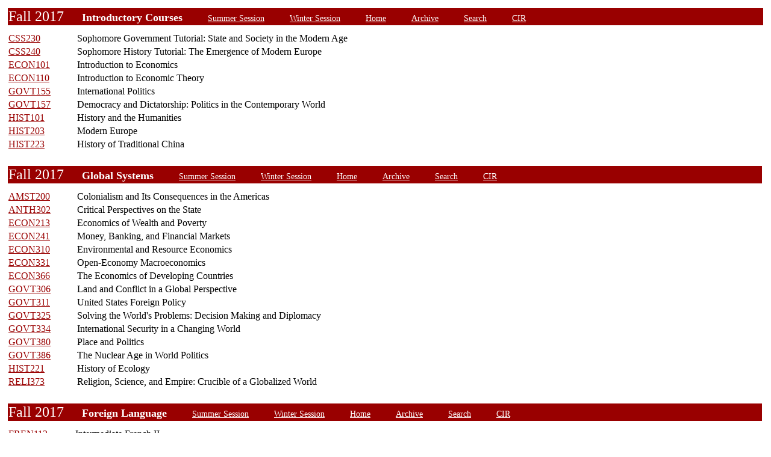

--- FILE ---
content_type: text/html;charset=UTF-8
request_url: https://owaprod-pub.wesleyan.edu/reg/!wesmaps_page.html?stuid=&facid=NONE&group_list=CIR&term=1179
body_size: 29485
content:
<html><title>Wesleyan University</title><body>
<TABLE  width="100%" align="center"><tr><td colspan=3>
<link rel=stylesheet type="text/css" href="style.css"/>
<table  width="100%" align="center">
<TR><TD class=header colspan=3>Fall 2017<font size=4><b>&nbsp;&nbsp;&nbsp;&nbsp;&nbsp;&nbsp;Introductory Courses</b></font>
&nbsp;&nbsp;&nbsp;&nbsp;&nbsp;&nbsp;<A class="header" href="!wesmaps_page.html?stuid=&facid=NONE&sum_win_terms=&term_cat=S">Summer Session</A>
&nbsp;&nbsp;&nbsp;&nbsp;&nbsp;&nbsp;<A class="header" href="!wesmaps_page.html?stuid=&facid=NONE&sum_win_terms=&term_cat=W">Winter Session</A>
&nbsp;&nbsp;&nbsp;&nbsp;&nbsp;&nbsp;<A class="header" href="!wesmaps_page.html?stuid=&facid=NONE&term=1179">Home</A>
&nbsp;&nbsp;&nbsp;&nbsp;&nbsp;&nbsp;<A class="header" href="!wesmaps_page.html?stuid=&facid=NONE&wesmaps_archive=">Archive</A>
&nbsp;&nbsp;&nbsp;&nbsp;&nbsp;&nbsp;<A class="header" href="!wesmaps_page.html?stuid=&facid=NONE&page=search&term=1179">Search</A>
&nbsp;&nbsp;&nbsp;&nbsp;&nbsp;&nbsp;<a class="header" href="!wesmaps_page.html?stuid=&subj_page=CIR&term=1179">CIR</a>
</TD></TR>
</table>
<a name="I01:fall"></a>
</td></tr><tr><td>
<table>
<tr><td valign=top>
<TR><TD valign=top width=5% nowrap><a href="!wesmaps_page.html?stuid=&crse=003395&term=1179">CSS230</a></TD><TD valign=top width=55%>Sophomore Government Tutorial: State and Society in the Modern Age</a></TD></TR>
<TR><TD valign=top width=5% nowrap><a href="!wesmaps_page.html?stuid=&crse=003396&term=1179">CSS240</a></TD><TD valign=top width=55%>Sophomore History Tutorial: The Emergence of Modern Europe</a></TD></TR>
<TR><TD valign=top width=5% nowrap><a href="!wesmaps_page.html?stuid=&crse=009187&term=1179">ECON101</a></TD><TD valign=top width=55%>Introduction to Economics</a></TD></TR>
<TR><TD valign=top width=5% nowrap><a href="!wesmaps_page.html?stuid=&crse=009188&term=1179">ECON110</a></TD><TD valign=top width=55%>Introduction to Economic Theory</a></TD></TR>
<TR><TD valign=top width=5% nowrap><a href="!wesmaps_page.html?stuid=&crse=004502&term=1179">GOVT155</a></TD><TD valign=top width=55%>International Politics</a></TD></TR>
<TR><TD valign=top width=5% nowrap><a href="!wesmaps_page.html?stuid=&crse=004504&term=1179">GOVT157</a></TD><TD valign=top width=55%>Democracy and Dictatorship: Politics in the Contemporary World</a></TD></TR>
<TR><TD valign=top width=5% nowrap><a href="!wesmaps_page.html?stuid=&crse=004775&term=1179">HIST101</a></TD><TD valign=top width=55%>History and the Humanities</a></TD></TR>
<TR><TD valign=top width=5% nowrap><a href="!wesmaps_page.html?stuid=&crse=004806&term=1179">HIST203</a></TD><TD valign=top width=55%>Modern Europe</a></TD></TR>
<TR><TD valign=top width=5% nowrap><a href="!wesmaps_page.html?stuid=&crse=004843&term=1179">HIST223</a></TD><TD valign=top width=55%>History of Traditional China</a></TD></TR>
</table>
<tr><td>
<a name="I02:fall"></a>
<br />
<link rel=stylesheet type="text/css" href="style.css"/>
<table  width="100%" align="center">
<TR><TD class=header colspan=3>Fall 2017<font size=4><b>&nbsp;&nbsp;&nbsp;&nbsp;&nbsp;&nbsp;Global Systems</b></font>
&nbsp;&nbsp;&nbsp;&nbsp;&nbsp;&nbsp;<A class="header" href="!wesmaps_page.html?stuid=&facid=NONE&sum_win_terms=&term_cat=S">Summer Session</A>
&nbsp;&nbsp;&nbsp;&nbsp;&nbsp;&nbsp;<A class="header" href="!wesmaps_page.html?stuid=&facid=NONE&sum_win_terms=&term_cat=W">Winter Session</A>
&nbsp;&nbsp;&nbsp;&nbsp;&nbsp;&nbsp;<A class="header" href="!wesmaps_page.html?stuid=&facid=NONE&term=1179">Home</A>
&nbsp;&nbsp;&nbsp;&nbsp;&nbsp;&nbsp;<A class="header" href="!wesmaps_page.html?stuid=&facid=NONE&wesmaps_archive=">Archive</A>
&nbsp;&nbsp;&nbsp;&nbsp;&nbsp;&nbsp;<A class="header" href="!wesmaps_page.html?stuid=&facid=NONE&page=search&term=1179">Search</A>
&nbsp;&nbsp;&nbsp;&nbsp;&nbsp;&nbsp;<a class="header" href="!wesmaps_page.html?stuid=&subj_page=CIR&term=1179">CIR</a>
</TD></TR>
</table>
</td></tr><tr><td>
<table>
<tr><td>
</td></tr>
<TR><TD valign=top width=5% nowrap><a href="!wesmaps_page.html?stuid=&crse=002165&term=1179">AMST200</a></TD><TD valign=top width=55%>Colonialism and Its Consequences in the Americas</a></TD></TR>
<TR><TD valign=top width=5% nowrap><a href="!wesmaps_page.html?stuid=&crse=009400&term=1179">ANTH302</a></TD><TD valign=top width=55%>Critical Perspectives on the State</a></TD></TR>
<TR><TD valign=top width=5% nowrap><a href="!wesmaps_page.html?stuid=&crse=003653&term=1179">ECON213</a></TD><TD valign=top width=55%>Economics of Wealth and Poverty</a></TD></TR>
<TR><TD valign=top width=5% nowrap><a href="!wesmaps_page.html?stuid=&crse=003665&term=1179">ECON241</a></TD><TD valign=top width=55%>Money, Banking, and Financial Markets</a></TD></TR>
<TR><TD valign=top width=5% nowrap><a href="!wesmaps_page.html?stuid=&crse=010613&term=1179">ECON310</a></TD><TD valign=top width=55%>Environmental and Resource Economics</a></TD></TR>
<TR><TD valign=top width=5% nowrap><a href="!wesmaps_page.html?stuid=&crse=003692&term=1179">ECON331</a></TD><TD valign=top width=55%>Open-Economy Macroeconomics</a></TD></TR>
<TR><TD valign=top width=5% nowrap><a href="!wesmaps_page.html?stuid=&crse=003677&term=1179">ECON366</a></TD><TD valign=top width=55%>The Economics of Developing Countries</a></TD></TR>
<TR><TD valign=top width=5% nowrap><a href="!wesmaps_page.html?stuid=&crse=015048&term=1179">GOVT306</a></TD><TD valign=top width=55%>Land and Conflict in a Global Perspective</a></TD></TR>
<TR><TD valign=top width=5% nowrap><a href="!wesmaps_page.html?stuid=&crse=004598&term=1179">GOVT311</a></TD><TD valign=top width=55%>United States Foreign Policy</a></TD></TR>
<TR><TD valign=top width=5% nowrap><a href="!wesmaps_page.html?stuid=&crse=012087&term=1179">GOVT325</a></TD><TD valign=top width=55%>Solving the World's Problems: Decision Making and Diplomacy</a></TD></TR>
<TR><TD valign=top width=5% nowrap><a href="!wesmaps_page.html?stuid=&crse=008045&term=1179">GOVT334</a></TD><TD valign=top width=55%>International Security in a Changing World</a></TD></TR>
<TR><TD valign=top width=5% nowrap><a href="!wesmaps_page.html?stuid=&crse=014296&term=1179">GOVT380</a></TD><TD valign=top width=55%>Place and Politics</a></TD></TR>
<TR><TD valign=top width=5% nowrap><a href="!wesmaps_page.html?stuid=&crse=013576&term=1179">GOVT386</a></TD><TD valign=top width=55%>The Nuclear Age in World Politics</a></TD></TR>
<TR><TD valign=top width=5% nowrap><a href="!wesmaps_page.html?stuid=&crse=012204&term=1179">HIST221</a></TD><TD valign=top width=55%>History of Ecology</a></TD></TR>
<TR><TD valign=top width=5% nowrap><a href="!wesmaps_page.html?stuid=&crse=012652&term=1179">RELI373</a></TD><TD valign=top width=55%>Religion, Science, and Empire: Crucible of a Globalized World</a></TD></TR>
</table>
<tr><td>
<a name="I03:fall"></a>
<br />
<link rel=stylesheet type="text/css" href="style.css"/>
<table  width="100%" align="center">
<TR><TD class=header colspan=3>Fall 2017<font size=4><b>&nbsp;&nbsp;&nbsp;&nbsp;&nbsp;&nbsp;Foreign Language</b></font>
&nbsp;&nbsp;&nbsp;&nbsp;&nbsp;&nbsp;<A class="header" href="!wesmaps_page.html?stuid=&facid=NONE&sum_win_terms=&term_cat=S">Summer Session</A>
&nbsp;&nbsp;&nbsp;&nbsp;&nbsp;&nbsp;<A class="header" href="!wesmaps_page.html?stuid=&facid=NONE&sum_win_terms=&term_cat=W">Winter Session</A>
&nbsp;&nbsp;&nbsp;&nbsp;&nbsp;&nbsp;<A class="header" href="!wesmaps_page.html?stuid=&facid=NONE&term=1179">Home</A>
&nbsp;&nbsp;&nbsp;&nbsp;&nbsp;&nbsp;<A class="header" href="!wesmaps_page.html?stuid=&facid=NONE&wesmaps_archive=">Archive</A>
&nbsp;&nbsp;&nbsp;&nbsp;&nbsp;&nbsp;<A class="header" href="!wesmaps_page.html?stuid=&facid=NONE&page=search&term=1179">Search</A>
&nbsp;&nbsp;&nbsp;&nbsp;&nbsp;&nbsp;<a class="header" href="!wesmaps_page.html?stuid=&subj_page=CIR&term=1179">CIR</a>
</TD></TR>
</table>
</td></tr><tr><td>
<table>
<tr><td>
</td></tr>
<TR><TD valign=top width=5% nowrap><a href="!wesmaps_page.html?stuid=&crse=004160&term=1179">FREN112</a></TD><TD valign=top width=55%>Intermediate French II</a></TD></TR>
<TR><TD valign=top width=5% nowrap><a href="!wesmaps_page.html?stuid=&crse=004163&term=1179">FREN215</a></TD><TD valign=top width=55%>Composition and Conversation</a></TD></TR>
<TR><TD valign=top width=5% nowrap><a href="!wesmaps_page.html?stuid=&crse=004264&term=1179">GRST211</a></TD><TD valign=top width=55%>Intermediate German</a></TD></TR>
<TR><TD valign=top width=5% nowrap><a href="!wesmaps_page.html?stuid=&crse=013476&term=1179">SPAN113</a></TD><TD valign=top width=55%>Intermediate-Advanced Spanish</a></TD></TR>
</table>
<tr><td>
<a name="I05:fall"></a>
<br />
<link rel=stylesheet type="text/css" href="style.css"/>
<table  width="100%" align="center">
<TR><TD class=header colspan=3>Fall 2017<font size=4><b>&nbsp;&nbsp;&nbsp;&nbsp;&nbsp;&nbsp;Area Studies</b></font>
&nbsp;&nbsp;&nbsp;&nbsp;&nbsp;&nbsp;<A class="header" href="!wesmaps_page.html?stuid=&facid=NONE&sum_win_terms=&term_cat=S">Summer Session</A>
&nbsp;&nbsp;&nbsp;&nbsp;&nbsp;&nbsp;<A class="header" href="!wesmaps_page.html?stuid=&facid=NONE&sum_win_terms=&term_cat=W">Winter Session</A>
&nbsp;&nbsp;&nbsp;&nbsp;&nbsp;&nbsp;<A class="header" href="!wesmaps_page.html?stuid=&facid=NONE&term=1179">Home</A>
&nbsp;&nbsp;&nbsp;&nbsp;&nbsp;&nbsp;<A class="header" href="!wesmaps_page.html?stuid=&facid=NONE&wesmaps_archive=">Archive</A>
&nbsp;&nbsp;&nbsp;&nbsp;&nbsp;&nbsp;<A class="header" href="!wesmaps_page.html?stuid=&facid=NONE&page=search&term=1179">Search</A>
&nbsp;&nbsp;&nbsp;&nbsp;&nbsp;&nbsp;<a class="header" href="!wesmaps_page.html?stuid=&subj_page=CIR&term=1179">CIR</a>
</TD></TR>
</table>
</td></tr><tr><td>
<table>
<tr><td>
</td></tr>
<TR><TD valign=top width=5% nowrap><a href="!wesmaps_page.html?stuid=&crse=014683&term=1179">CEAS160</a></TD><TD valign=top width=55%>Social and Political Changes in Korea</a></TD></TR>
<TR><TD valign=top width=5% nowrap><a href="!wesmaps_page.html?stuid=&crse=014686&term=1179">CEAS205</a></TD><TD valign=top width=55%>Democracy and Social Movements in East Asia</a></TD></TR>
<TR><TD valign=top width=5% nowrap><a href="!wesmaps_page.html?stuid=&crse=003644&term=1179">ECON261</a></TD><TD valign=top width=55%>Latin American Economic Development</a></TD></TR>
<TR><TD valign=top width=5% nowrap><a href="!wesmaps_page.html?stuid=&crse=003677&term=1179">ECON366</a></TD><TD valign=top width=55%>The Economics of Developing Countries</a></TD></TR>
<TR><TD valign=top width=5% nowrap><a href="!wesmaps_page.html?stuid=&crse=014683&term=1179">GOVT280</a></TD><TD valign=top width=55%>Social and Political Changes in Korea</a></TD></TR>
<TR><TD valign=top width=5% nowrap><a href="!wesmaps_page.html?stuid=&crse=014686&term=1179">GOVT281</a></TD><TD valign=top width=55%>Democracy and Social Movements in East Asia</a></TD></TR>
<TR><TD valign=top width=5% nowrap><a href="!wesmaps_page.html?stuid=&crse=010723&term=1179">GOVT296</a></TD><TD valign=top width=55%>Politics in Japan</a></TD></TR>
<TR><TD valign=top width=5% nowrap><a href="!wesmaps_page.html?stuid=&crse=004588&term=1179">GOVT302</a></TD><TD valign=top width=55%>Latin American Politics</a></TD></TR>
<TR><TD valign=top width=5% nowrap><a href="!wesmaps_page.html?stuid=&crse=002961&term=1179">HIST204</a></TD><TD valign=top width=55%>Greek History</a></TD></TR>
<TR><TD valign=top width=5% nowrap><a href="!wesmaps_page.html?stuid=&crse=010383&term=1179">HIST212</a></TD><TD valign=top width=55%>Modern Africa</a></TD></TR>
<TR><TD valign=top width=5% nowrap><a href="!wesmaps_page.html?stuid=&crse=004843&term=1179">HIST223</a></TD><TD valign=top width=55%>History of Traditional China</a></TD></TR>
<TR><TD valign=top width=5% nowrap><a href="!wesmaps_page.html?stuid=&crse=004844&term=1179">HIST224</a></TD><TD valign=top width=55%>Modern China: States, Transnations, Individuals, and Worlds</a></TD></TR>
<TR><TD valign=top width=5% nowrap><a href="!wesmaps_page.html?stuid=&crse=014892&term=1179">HIST253</a></TD><TD valign=top width=55%>Slavery, Race, and Indigeneity in Early America</a></TD></TR>
<TR><TD valign=top width=5% nowrap><a href="!wesmaps_page.html?stuid=&crse=010885&term=1179">HIST263</a></TD><TD valign=top width=55%>Inside Nazi Germany, 1933--1945</a></TD></TR>
<TR><TD valign=top width=5% nowrap><a href="!wesmaps_page.html?stuid=&crse=002165&term=1179">LAST200</a></TD><TD valign=top width=55%>Colonialism and Its Consequences in the Americas</a></TD></TR>
<TR><TD valign=top width=5% nowrap><a href="!wesmaps_page.html?stuid=&crse=004588&term=1179">LAST302</a></TD><TD valign=top width=55%>Latin American Politics</a></TD></TR>
<TR><TD valign=top width=5% nowrap><a href="!wesmaps_page.html?stuid=&crse=006527&term=1179">RELI204</a></TD><TD valign=top width=55%>Judaism(s): Religion, Power, and Identity in Jewish History</a></TD></TR>
<TR><TD valign=top width=5% nowrap><a href="!wesmaps_page.html?stuid=&crse=006088&term=1179">RELI228</a></TD><TD valign=top width=55%>Classical Chinese Philosophy</a></TD></TR>
<link rel=stylesheet type="text/css" href="style.css"/>
<table  width="100%" align="center">
<TR><TD class=header colspan=3>Spring 2018<font size=4><b>&nbsp;&nbsp;&nbsp;&nbsp;&nbsp;&nbsp;Introductory Courses</b></font>
&nbsp;&nbsp;&nbsp;&nbsp;&nbsp;&nbsp;<A class="header" href="!wesmaps_page.html?stuid=&facid=NONE&sum_win_terms=&term_cat=S">Summer Session</A>
&nbsp;&nbsp;&nbsp;&nbsp;&nbsp;&nbsp;<A class="header" href="!wesmaps_page.html?stuid=&facid=NONE&sum_win_terms=&term_cat=W">Winter Session</A>
&nbsp;&nbsp;&nbsp;&nbsp;&nbsp;&nbsp;<A class="header" href="!wesmaps_page.html?stuid=&facid=NONE&term=1179">Home</A>
&nbsp;&nbsp;&nbsp;&nbsp;&nbsp;&nbsp;<A class="header" href="!wesmaps_page.html?stuid=&facid=NONE&wesmaps_archive=">Archive</A>
&nbsp;&nbsp;&nbsp;&nbsp;&nbsp;&nbsp;<A class="header" href="!wesmaps_page.html?stuid=&facid=NONE&page=search&term=1179">Search</A>
&nbsp;&nbsp;&nbsp;&nbsp;&nbsp;&nbsp;<a class="header" href="!wesmaps_page.html?stuid=&subj_page=CIR&term=1179">CIR</a>
</TD></TR>
</table>
<a name="I01:spring"></a>
</td></tr><tr><td>
<table>
<tr><td valign=top>
<TR><TD valign=top width=5% nowrap><a href="!wesmaps_page.html?stuid=&crse=003395&term=1181">CSS230</a></TD><TD valign=top width=55%>Sophomore Government Tutorial: State and Society in the Modern Age</a></TD></TR>
<TR><TD valign=top width=5% nowrap><a href="!wesmaps_page.html?stuid=&crse=003396&term=1181">CSS240</a></TD><TD valign=top width=55%>Sophomore History Tutorial: The Emergence of Modern Europe</a></TD></TR>
<TR><TD valign=top width=5% nowrap><a href="!wesmaps_page.html?stuid=&crse=009187&term=1181">ECON101</a></TD><TD valign=top width=55%>Introduction to Economics</a></TD></TR>
<TR><TD valign=top width=5% nowrap><a href="!wesmaps_page.html?stuid=&crse=009188&term=1181">ECON110</a></TD><TD valign=top width=55%>Introduction to Economic Theory</a></TD></TR>
<TR><TD valign=top width=5% nowrap><a href="!wesmaps_page.html?stuid=&crse=004502&term=1181">GOVT155</a></TD><TD valign=top width=55%>International Politics</a></TD></TR>
<TR><TD valign=top width=5% nowrap><a href="!wesmaps_page.html?stuid=&crse=004504&term=1181">GOVT157</a></TD><TD valign=top width=55%>Democracy and Dictatorship: Politics in the Contemporary World</a></TD></TR>
<TR><TD valign=top width=5% nowrap><a href="!wesmaps_page.html?stuid=&crse=004777&term=1181">HIST102</a></TD><TD valign=top width=55%>History and the Humanities II</a></TD></TR>
<TR><TD valign=top width=5% nowrap><a href="!wesmaps_page.html?stuid=&crse=004857&term=1181">HIST234</a></TD><TD valign=top width=55%>The Modern Middle East</a></TD></TR>
<TR><TD valign=top width=5% nowrap><a href="!wesmaps_page.html?stuid=&crse=004878&term=1181">HIST245</a></TD><TD valign=top width=55%>Modern Latin America Since 1810</a></TD></TR>
<TR><TD valign=top width=5% nowrap><a href="!wesmaps_page.html?stuid=&crse=014905&term=1181">HIST287</a></TD><TD valign=top width=55%>Science in Modernity and After: 20th-Century Science and Technology</a></TD></TR>
</table>
<tr><td>
<a name="I02:spring"></a>
<br />
<link rel=stylesheet type="text/css" href="style.css"/>
<table  width="100%" align="center">
<TR><TD class=header colspan=3>Spring 2018<font size=4><b>&nbsp;&nbsp;&nbsp;&nbsp;&nbsp;&nbsp;Global Systems</b></font>
&nbsp;&nbsp;&nbsp;&nbsp;&nbsp;&nbsp;<A class="header" href="!wesmaps_page.html?stuid=&facid=NONE&sum_win_terms=&term_cat=S">Summer Session</A>
&nbsp;&nbsp;&nbsp;&nbsp;&nbsp;&nbsp;<A class="header" href="!wesmaps_page.html?stuid=&facid=NONE&sum_win_terms=&term_cat=W">Winter Session</A>
&nbsp;&nbsp;&nbsp;&nbsp;&nbsp;&nbsp;<A class="header" href="!wesmaps_page.html?stuid=&facid=NONE&term=1179">Home</A>
&nbsp;&nbsp;&nbsp;&nbsp;&nbsp;&nbsp;<A class="header" href="!wesmaps_page.html?stuid=&facid=NONE&wesmaps_archive=">Archive</A>
&nbsp;&nbsp;&nbsp;&nbsp;&nbsp;&nbsp;<A class="header" href="!wesmaps_page.html?stuid=&facid=NONE&page=search&term=1179">Search</A>
&nbsp;&nbsp;&nbsp;&nbsp;&nbsp;&nbsp;<a class="header" href="!wesmaps_page.html?stuid=&subj_page=CIR&term=1179">CIR</a>
</TD></TR>
</table>
</td></tr><tr><td>
<table>
<tr><td>
</td></tr>
<TR><TD valign=top width=5% nowrap><a href="!wesmaps_page.html?stuid=&crse=010819&term=1181">ANTH230</a></TD><TD valign=top width=55%>Anthropology of Cities</a></TD></TR>
<TR><TD valign=top width=5% nowrap><a href="!wesmaps_page.html?stuid=&crse=003390&term=1181">CSS320</a></TD><TD valign=top width=55%>Junior Economics Tutorial: Economics of the Welfare State</a></TD></TR>
<TR><TD valign=top width=5% nowrap><a href="!wesmaps_page.html?stuid=&crse=003407&term=1181">CSS330</a></TD><TD valign=top width=55%>Junior Government Tutorial: Political Leadership</a></TD></TR>
<TR><TD valign=top width=5% nowrap><a href="!wesmaps_page.html?stuid=&crse=003427&term=1181">CSS340</a></TD><TD valign=top width=55%>Junior History Tutorial: Post-Imperial History, 1945--1990</a></TD></TR>
<TR><TD valign=top width=5% nowrap><a href="!wesmaps_page.html?stuid=&crse=012971&term=1181">ECON212</a></TD><TD valign=top width=55%>The Economics of Sustainable Development, Vulnerability, and Resilience</a></TD></TR>
<TR><TD valign=top width=5% nowrap><a href="!wesmaps_page.html?stuid=&crse=003650&term=1181">ECON224</a></TD><TD valign=top width=55%>Regulation and Antitrust: Government and the Market</a></TD></TR>
<TR><TD valign=top width=5% nowrap><a href="!wesmaps_page.html?stuid=&crse=003677&term=1181">ECON366</a></TD><TD valign=top width=55%>The Economics of Developing Countries</a></TD></TR>
<TR><TD valign=top width=5% nowrap><a href="!wesmaps_page.html?stuid=&crse=010615&term=1181">ECON371</a></TD><TD valign=top width=55%>International Trade</a></TD></TR>
<TR><TD valign=top width=5% nowrap><a href="!wesmaps_page.html?stuid=&crse=004554&term=1181">GOVT271</a></TD><TD valign=top width=55%>Political Economy of Developing Countries</a></TD></TR>
<TR><TD valign=top width=5% nowrap><a href="!wesmaps_page.html?stuid=&crse=014043&term=1181">GOVT298</a></TD><TD valign=top width=55%>Terrorism and Film</a></TD></TR>
<TR><TD valign=top width=5% nowrap><a href="!wesmaps_page.html?stuid=&crse=004609&term=1181">GOVT329</a></TD><TD valign=top width=55%>International Political Economy</a></TD></TR>
<TR><TD valign=top width=5% nowrap><a href="!wesmaps_page.html?stuid=&crse=011679&term=1181">GOVT387</a></TD><TD valign=top width=55%>Foreign Policy at the Movies</a></TD></TR>
<TR><TD valign=top width=5% nowrap><a href="!wesmaps_page.html?stuid=&crse=011441&term=1181">GOVT389</a></TD><TD valign=top width=55%>The Global Village: Globalization in the Modern World</a></TD></TR>
<TR><TD valign=top width=5% nowrap><a href="!wesmaps_page.html?stuid=&crse=013461&term=1181">HIST307</a></TD><TD valign=top width=55%>The Economy of Nature and Nations</a></TD></TR>
<TR><TD valign=top width=5% nowrap><a href="!wesmaps_page.html?stuid=&crse=004554&term=1181">LAST271</a></TD><TD valign=top width=55%>Political Economy of Developing Countries</a></TD></TR>
<TR><TD valign=top width=5% nowrap><a href="!wesmaps_page.html?stuid=&crse=010071&term=1181">RELI221</a></TD><TD valign=top width=55%>Islam and Muslim Cultures</a></TD></TR>
</table>
<tr><td>
<a name="I03:spring"></a>
<br />
<link rel=stylesheet type="text/css" href="style.css"/>
<table  width="100%" align="center">
<TR><TD class=header colspan=3>Spring 2018<font size=4><b>&nbsp;&nbsp;&nbsp;&nbsp;&nbsp;&nbsp;Foreign Language</b></font>
&nbsp;&nbsp;&nbsp;&nbsp;&nbsp;&nbsp;<A class="header" href="!wesmaps_page.html?stuid=&facid=NONE&sum_win_terms=&term_cat=S">Summer Session</A>
&nbsp;&nbsp;&nbsp;&nbsp;&nbsp;&nbsp;<A class="header" href="!wesmaps_page.html?stuid=&facid=NONE&sum_win_terms=&term_cat=W">Winter Session</A>
&nbsp;&nbsp;&nbsp;&nbsp;&nbsp;&nbsp;<A class="header" href="!wesmaps_page.html?stuid=&facid=NONE&term=1179">Home</A>
&nbsp;&nbsp;&nbsp;&nbsp;&nbsp;&nbsp;<A class="header" href="!wesmaps_page.html?stuid=&facid=NONE&wesmaps_archive=">Archive</A>
&nbsp;&nbsp;&nbsp;&nbsp;&nbsp;&nbsp;<A class="header" href="!wesmaps_page.html?stuid=&facid=NONE&page=search&term=1179">Search</A>
&nbsp;&nbsp;&nbsp;&nbsp;&nbsp;&nbsp;<a class="header" href="!wesmaps_page.html?stuid=&subj_page=CIR&term=1179">CIR</a>
</TD></TR>
</table>
</td></tr><tr><td>
<table>
<tr><td>
</td></tr>
<TR><TD valign=top width=5% nowrap><a href="!wesmaps_page.html?stuid=&crse=003173&term=1181">CHIN206</a></TD><TD valign=top width=55%>Intermediate Chinese II</a></TD></TR>
<TR><TD valign=top width=5% nowrap><a href="!wesmaps_page.html?stuid=&crse=004160&term=1181">FREN112</a></TD><TD valign=top width=55%>Intermediate French II</a></TD></TR>
<TR><TD valign=top width=5% nowrap><a href="!wesmaps_page.html?stuid=&crse=004163&term=1181">FREN215</a></TD><TD valign=top width=55%>Composition and Conversation</a></TD></TR>
<TR><TD valign=top width=5% nowrap><a href="!wesmaps_page.html?stuid=&crse=004766&term=1181">HEBR202</a></TD><TD valign=top width=55%>Intermediate Hebrew II</a></TD></TR>
<TR><TD valign=top width=5% nowrap><a href="!wesmaps_page.html?stuid=&crse=005377&term=1181">ITAL112</a></TD><TD valign=top width=55%>Intermediate Italian II</a></TD></TR>
<TR><TD valign=top width=5% nowrap><a href="!wesmaps_page.html?stuid=&crse=005421&term=1181">JAPN206</a></TD><TD valign=top width=55%>Intermediate Japanese II</a></TD></TR>
<TR><TD valign=top width=5% nowrap><a href="!wesmaps_page.html?stuid=&crse=006690&term=1181">RUSS202</a></TD><TD valign=top width=55%>Intermediate Russian II</a></TD></TR>
<TR><TD valign=top width=5% nowrap><a href="!wesmaps_page.html?stuid=&crse=007136&term=1181">SPAN112</a></TD><TD valign=top width=55%>Intermediate Spanish II</a></TD></TR>
</table>
<tr><td>
<a name="I05:spring"></a>
<br />
<link rel=stylesheet type="text/css" href="style.css"/>
<table  width="100%" align="center">
<TR><TD class=header colspan=3>Spring 2018<font size=4><b>&nbsp;&nbsp;&nbsp;&nbsp;&nbsp;&nbsp;Area Studies</b></font>
&nbsp;&nbsp;&nbsp;&nbsp;&nbsp;&nbsp;<A class="header" href="!wesmaps_page.html?stuid=&facid=NONE&sum_win_terms=&term_cat=S">Summer Session</A>
&nbsp;&nbsp;&nbsp;&nbsp;&nbsp;&nbsp;<A class="header" href="!wesmaps_page.html?stuid=&facid=NONE&sum_win_terms=&term_cat=W">Winter Session</A>
&nbsp;&nbsp;&nbsp;&nbsp;&nbsp;&nbsp;<A class="header" href="!wesmaps_page.html?stuid=&facid=NONE&term=1179">Home</A>
&nbsp;&nbsp;&nbsp;&nbsp;&nbsp;&nbsp;<A class="header" href="!wesmaps_page.html?stuid=&facid=NONE&wesmaps_archive=">Archive</A>
&nbsp;&nbsp;&nbsp;&nbsp;&nbsp;&nbsp;<A class="header" href="!wesmaps_page.html?stuid=&facid=NONE&page=search&term=1179">Search</A>
&nbsp;&nbsp;&nbsp;&nbsp;&nbsp;&nbsp;<a class="header" href="!wesmaps_page.html?stuid=&subj_page=CIR&term=1179">CIR</a>
</TD></TR>
</table>
</td></tr><tr><td>
<table>
<tr><td>
</td></tr>
<TR><TD valign=top width=5% nowrap><a href="!wesmaps_page.html?stuid=&crse=014733&term=1181">CEAS206</a></TD><TD valign=top width=55%>Korean Politics Through Film</a></TD></TR>
<TR><TD valign=top width=5% nowrap><a href="!wesmaps_page.html?stuid=&crse=014687&term=1181">CEAS385</a></TD><TD valign=top width=55%>Legacies of Authoritarian Politics</a></TD></TR>
<TR><TD valign=top width=5% nowrap><a href="!wesmaps_page.html?stuid=&crse=013552&term=1181">ECON263</a></TD><TD valign=top width=55%>China's Economic Transformation</a></TD></TR>
<TR><TD valign=top width=5% nowrap><a href="!wesmaps_page.html?stuid=&crse=014624&term=1181">ECON361</a></TD><TD valign=top width=55%>Development and Labor in Latin American Economies</a></TD></TR>
<TR><TD valign=top width=5% nowrap><a href="!wesmaps_page.html?stuid=&crse=014478&term=1181">ECON362</a></TD><TD valign=top width=55%>Macroeconomic History of Japan</a></TD></TR>
<TR><TD valign=top width=5% nowrap><a href="!wesmaps_page.html?stuid=&crse=003677&term=1181">ECON366</a></TD><TD valign=top width=55%>The Economics of Developing Countries</a></TD></TR>
<TR><TD valign=top width=5% nowrap><a href="!wesmaps_page.html?stuid=&crse=012659&term=1181">GOVT270</a></TD><TD valign=top width=55%>Comparative Politics of the Middle East</a></TD></TR>
<TR><TD valign=top width=5% nowrap><a href="!wesmaps_page.html?stuid=&crse=014964&term=1181">GOVT282</a></TD><TD valign=top width=55%>African Politics</a></TD></TR>
<TR><TD valign=top width=5% nowrap><a href="!wesmaps_page.html?stuid=&crse=004568&term=1181">GOVT284</a></TD><TD valign=top width=55%>Comparative Politics of Western Europe</a></TD></TR>
<TR><TD valign=top width=5% nowrap><a href="!wesmaps_page.html?stuid=&crse=004583&term=1181">GOVT297</a></TD><TD valign=top width=55%>Politics and Political Development in the People's Republic of China</a></TD></TR>
<TR><TD valign=top width=5% nowrap><a href="!wesmaps_page.html?stuid=&crse=004802&term=1181">HIST202</a></TD><TD valign=top width=55%>Early Modern Europe</a></TD></TR>
<TR><TD valign=top width=5% nowrap><a href="!wesmaps_page.html?stuid=&crse=012975&term=1181">HIST214</a></TD><TD valign=top width=55%>The Modern and the Postmodern</a></TD></TR>
<TR><TD valign=top width=5% nowrap><a href="!wesmaps_page.html?stuid=&crse=004839&term=1181">HIST220</a></TD><TD valign=top width=55%>France Since 1870</a></TD></TR>
<TR><TD valign=top width=5% nowrap><a href="!wesmaps_page.html?stuid=&crse=013800&term=1181">HIST226</a></TD><TD valign=top width=55%>Queen Mothers, Unruly Women: Histories of Gender and Sexuality in Africa</a></TD></TR>
<TR><TD valign=top width=5% nowrap><a href="!wesmaps_page.html?stuid=&crse=014875&term=1181">HIST241</a></TD><TD valign=top width=55%>From Romanus Pontifex (1454) to Black Lives Matter: Race and the Formation of the Modern World</a></TD></TR>
<TR><TD valign=top width=5% nowrap><a href="!wesmaps_page.html?stuid=&crse=012852&term=1181">HIST319</a></TD><TD valign=top width=55%>Crisis, Creativity, and Modernity in the Weimar Republic, 1918--1933</a></TD></TR>
<TR><TD valign=top width=5% nowrap><a href="!wesmaps_page.html?stuid=&crse=004935&term=1181">HIST371</a></TD><TD valign=top width=55%>Fascism</a></TD></TR>
<TR><TD valign=top width=5% nowrap><a href="!wesmaps_page.html?stuid=&crse=010991&term=1181">HIST381</a></TD><TD valign=top width=55%>Japan's Nuclear Disasters</a></TD></TR>
<TR><TD valign=top width=5% nowrap><a href="!wesmaps_page.html?stuid=&crse=007142&term=1181">LAST226</a></TD><TD valign=top width=55%>Spanish American Literature and Civilization</a></TD></TR>
<TR><TD valign=top width=5% nowrap><a href="!wesmaps_page.html?stuid=&crse=004878&term=1181">LAST245</a></TD><TD valign=top width=55%>Modern Latin America Since 1810</a></TD></TR>
<TR><TD valign=top width=5% nowrap><a href="!wesmaps_page.html?stuid=&crse=012915&term=1181">RELI205</a></TD><TD valign=top width=55%>Dharma, Karma, and Living Among the God/desses: Hindu Lives</a></TD></TR>
<TR><TD valign=top width=5% nowrap><a href="!wesmaps_page.html?stuid=&crse=010071&term=1181">RELI221</a></TD><TD valign=top width=55%>Islam and Muslim Cultures</a></TD></TR>
<TR><TD valign=top width=5% nowrap><a href="!wesmaps_page.html?stuid=&crse=006544&term=1181">RELI242</a></TD><TD valign=top width=55%>Buddhism: An Introduction</a></TD></TR>
<TR><TD valign=top width=5% nowrap><a href="!wesmaps_page.html?stuid=&crse=011746&term=1181">RELI280</a></TD><TD valign=top width=55%>Mixed in America: Race, Religion, and Memoir</a></TD></TR>
</table>
</td></tr><tr><td>
<br />
</td></tr>
<TR><TD colspan=3><H1 class=header></H1></TD></TR>
<tr><td>
<table  width="100%" align="left">
<tr><td>
<font face="arial" size="1">Last Updated on JAN-19-2026
<br />
Contact 
<a href="mailto:wesmaps@wesleyan.edu">wesmaps@wesleyan.edu </a>
to submit comments or suggestions. Please include a url,  course title, faculty name or other page reference in your email 
? Wesleyan University,  Middletown, Connecticut, 06459
</font>
</TD></TR>
</table>
<!-- Global site tag (gtag.js) - Google Analytics -->
<script async src="https://www.googletagmanager.com/gtag/js?id=G-7W23NBT0TH"></script>
<script>
window.dataLayer = window.dataLayer || [];
function gtag(){dataLayer.push(arguments);}
gtag('js', new Date());
gtag('config', 'G-7W23NBT0TH')
</script>
<script type="text/javascript">
var gaJsHost = (("https:" == document.location.protocol) ? "https://ssl." : "http://www.");
document.write(unescape("%3Cscript src='" + gaJsHost + "google-analytics.com/ga.js' type='text/javascript'%3E%3C/script%3E"));
</script>
<script type="text/javascript">
var pageTracker = _gat._getTracker("UA-5332725-1");
pageTracker._setDomainName(".wesleyan.edu");
pageTracker._trackPageview();
</script>
</td></tr>
</table>
</body></html>
